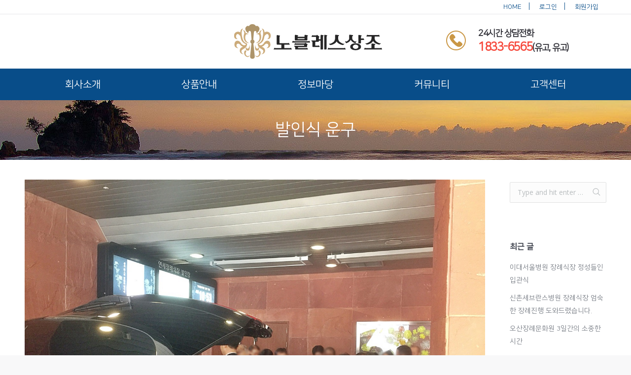

--- FILE ---
content_type: text/html; charset=UTF-8
request_url: https://n-sangjo.co.kr/%EB%B0%9C%EC%9D%B8%EC%8B%9D-%EC%9A%B4%EA%B5%AC/
body_size: 18386
content:
<!DOCTYPE html>
<!--[if lt IE 10 ]>
<html lang="ko-KR"
	prefix="og: http://ogp.me/ns#"  class="old-ie no-js">
<![endif]-->
<!--[if !(IE 6) | !(IE 7) | !(IE 8)  ]><!-->
<html lang="ko-KR"
	prefix="og: http://ogp.me/ns#"  class="no-js">
<!--<![endif]-->
<head>
	<meta charset="UTF-8" />
		<meta name="viewport" content="width=device-width, initial-scale=1, maximum-scale=1, user-scalable=0">
		<link rel="profile" href="https://gmpg.org/xfn/11" />
	<link rel="pingback" href="https://n-sangjo.co.kr/xmlrpc.php" />
	<title>발인식 운구 | 노블레스상조</title>
<!-- Mangboard SEO Start -->
<link rel="canonical" href="https://n-sangjo.co.kr/%EB%B0%9C%EC%9D%B8%EC%8B%9D-%EC%9A%B4%EA%B5%AC/" />
<meta property="og:locale" content="ko_KR" />
<meta property="og:type" content="article" />
<meta property="og:url" content="https://n-sangjo.co.kr/%EB%B0%9C%EC%9D%B8%EC%8B%9D-%EC%9A%B4%EA%B5%AC/" />
<meta property="og:site_name" content="노블레스상조" />
<meta property="og:title" content="발인식 운구" />
<meta property="title" content="발인식 운구" />
<meta name="twitter:title" content="발인식 운구" />
<meta name="author" content="노블레스상조" />
<meta name="article:published_time" content="2018-01-26T09:51:59+09:00" />
<meta name="article:modified_time" content="2018-01-26T09:52:14+09:00" />
<meta name="og:updated_time" content="2018-01-26T09:52:14+09:00" />
<meta property="og:image" content="https://n-sangjo.co.kr/wp-content/uploads/2018/01/KakaoTalk_20180111_110930838-1024x768.jpg" />
<meta property="twitter:image" content="https://n-sangjo.co.kr/wp-content/uploads/2018/01/KakaoTalk_20180111_110930838-1024x768.jpg" />
<meta property="og:description" content="발인을 위해 고인을 차량으로 운구하는 모습입니다. 관을 감싸고 있는 관보는 종교에따라, 고급 관보를 제공해드리고 있습니다. 운구인력이 필요하신 분은 미리 말씀주시면 노블레스상조 직" />
<meta property="description" content="발인을 위해 고인을 차량으로 운구하는 모습입니다. 관을 감싸고 있는 관보는 종교에따라, 고급 관보를 제공해드리고 있습니다. 운구인력이 필요하신 분은 미리 말씀주시면 노블레스상조 직" />
<meta name="description" content="발인을 위해 고인을 차량으로 운구하는 모습입니다. 관을 감싸고 있는 관보는 종교에따라, 고급 관보를 제공해드리고 있습니다. 운구인력이 필요하신 분은 미리 말씀주시면 노블레스상조 직" />
<meta name="twitter:card" content="summary" />
<meta name="twitter:description" content="발인을 위해 고인을 차량으로 운구하는 모습입니다. 관을 감싸고 있는 관보는 종교에따라, 고급 관보를 제공해드리고 있습니다. 운구인력이 필요하신 분은 미리 말씀주시면 노블레스상조 직" />
<!-- Mangboard SEO End -->
<script type="text/javascript">
function createCookie(a,d,b){if(b){var c=new Date;c.setTime(c.getTime()+864E5*b);b="; expires="+c.toGMTString()}else b="";document.cookie=a+"="+d+b+"; path=/"}function readCookie(a){a+="=";for(var d=document.cookie.split(";"),b=0;b<d.length;b++){for(var c=d[b];" "==c.charAt(0);)c=c.substring(1,c.length);if(0==c.indexOf(a))return c.substring(a.length,c.length)}return null}function eraseCookie(a){createCookie(a,"",-1)}
function areCookiesEnabled(){var a=!1;createCookie("testing","Hello",1);null!=readCookie("testing")&&(a=!0,eraseCookie("testing"));return a}(function(a){var d=readCookie("devicePixelRatio"),b=void 0===a.devicePixelRatio?1:a.devicePixelRatio;areCookiesEnabled()&&null==d&&(createCookie("devicePixelRatio",b,7),1!=b&&a.location.reload(!0))})(window);
</script>
<!-- All in One SEO Pack 2.12.1 by Michael Torbert of Semper Fi Web Design[512,540] -->
<link rel="canonical" href="https://n-sangjo.co.kr/발인식-운구/" />
<meta property="og:title" content="발인식 운구 | 노블레스상조" />
<meta property="og:type" content="article" />
<meta property="og:url" content="https://n-sangjo.co.kr/발인식-운구/" />
<meta property="og:image" content="https://n-sangjo.co.kr/wp-content/plugins/all-in-one-seo-pack/images/default-user-image.png" />
<meta property="og:site_name" content="후불제상조 노블레스상조" />
<meta property="og:description" content="발인을 위해 고인을 차량으로 운구하는 모습입니다. 관을 감싸고 있는 관보는 종교에따라, 고급 관보를 제공해드리고 있습니다. 운구인력이 필요하신 분은 미리 말씀주시면 노블레스상조 직원을 배치하여 도와드리고 있습니다. :)" />
<meta property="article:published_time" content="2018-01-26T00:51:59Z" />
<meta property="article:modified_time" content="2018-01-26T00:52:14Z" />
<meta name="twitter:card" content="summary" />
<meta name="twitter:title" content="발인식 운구 | 노블레스상조" />
<meta name="twitter:description" content="발인을 위해 고인을 차량으로 운구하는 모습입니다. 관을 감싸고 있는 관보는 종교에따라, 고급 관보를 제공해드리고 있습니다. 운구인력이 필요하신 분은 미리 말씀주시면 노블레스상조 직원을 배치하여 도와드리고 있습니다. :)" />
<meta name="twitter:image" content="https://n-sangjo.co.kr/wp-content/plugins/all-in-one-seo-pack/images/default-user-image.png" />
<meta itemprop="image" content="https://n-sangjo.co.kr/wp-content/plugins/all-in-one-seo-pack/images/default-user-image.png" />
<!-- /all in one seo pack -->
<link rel='dns-prefetch' href='//fonts.googleapis.com' />
<link rel='dns-prefetch' href='//s.w.org' />
<link rel="alternate" type="application/rss+xml" title="노블레스상조 &raquo; 피드" href="https://n-sangjo.co.kr/feed/" />
<link rel="alternate" type="application/rss+xml" title="노블레스상조 &raquo; 댓글 피드" href="https://n-sangjo.co.kr/comments/feed/" />
		<script type="text/javascript">
			window._wpemojiSettings = {"baseUrl":"https:\/\/s.w.org\/images\/core\/emoji\/2.2.1\/72x72\/","ext":".png","svgUrl":"https:\/\/s.w.org\/images\/core\/emoji\/2.2.1\/svg\/","svgExt":".svg","source":{"concatemoji":"https:\/\/n-sangjo.co.kr\/wp-includes\/js\/wp-emoji-release.min.js?ver=4.7.5"}};
			!function(a,b,c){function d(a){var b,c,d,e,f=String.fromCharCode;if(!k||!k.fillText)return!1;switch(k.clearRect(0,0,j.width,j.height),k.textBaseline="top",k.font="600 32px Arial",a){case"flag":return k.fillText(f(55356,56826,55356,56819),0,0),!(j.toDataURL().length<3e3)&&(k.clearRect(0,0,j.width,j.height),k.fillText(f(55356,57331,65039,8205,55356,57096),0,0),b=j.toDataURL(),k.clearRect(0,0,j.width,j.height),k.fillText(f(55356,57331,55356,57096),0,0),c=j.toDataURL(),b!==c);case"emoji4":return k.fillText(f(55357,56425,55356,57341,8205,55357,56507),0,0),d=j.toDataURL(),k.clearRect(0,0,j.width,j.height),k.fillText(f(55357,56425,55356,57341,55357,56507),0,0),e=j.toDataURL(),d!==e}return!1}function e(a){var c=b.createElement("script");c.src=a,c.defer=c.type="text/javascript",b.getElementsByTagName("head")[0].appendChild(c)}var f,g,h,i,j=b.createElement("canvas"),k=j.getContext&&j.getContext("2d");for(i=Array("flag","emoji4"),c.supports={everything:!0,everythingExceptFlag:!0},h=0;h<i.length;h++)c.supports[i[h]]=d(i[h]),c.supports.everything=c.supports.everything&&c.supports[i[h]],"flag"!==i[h]&&(c.supports.everythingExceptFlag=c.supports.everythingExceptFlag&&c.supports[i[h]]);c.supports.everythingExceptFlag=c.supports.everythingExceptFlag&&!c.supports.flag,c.DOMReady=!1,c.readyCallback=function(){c.DOMReady=!0},c.supports.everything||(g=function(){c.readyCallback()},b.addEventListener?(b.addEventListener("DOMContentLoaded",g,!1),a.addEventListener("load",g,!1)):(a.attachEvent("onload",g),b.attachEvent("onreadystatechange",function(){"complete"===b.readyState&&c.readyCallback()})),f=c.source||{},f.concatemoji?e(f.concatemoji):f.wpemoji&&f.twemoji&&(e(f.twemoji),e(f.wpemoji)))}(window,document,window._wpemojiSettings);
		</script>
		<style type="text/css">
img.wp-smiley,
img.emoji {
	display: inline !important;
	border: none !important;
	box-shadow: none !important;
	height: 1em !important;
	width: 1em !important;
	margin: 0 .07em !important;
	vertical-align: -0.1em !important;
	background: none !important;
	padding: 0 !important;
}
</style>
<link rel='stylesheet' id='plugins-widgets-latest-mb-basic-css-style-css-css'  href='https://n-sangjo.co.kr/wp-content/plugins/mangboard/plugins/widgets/latest_mb_basic/css/style.css?ver=4.7.5' type='text/css' media='all' />
<link rel='stylesheet' id='assets-css-bootstrap3-grid-css-css'  href='https://n-sangjo.co.kr/wp-content/plugins/mangboard/assets/css/bootstrap3-grid.css?ver=4.7.5' type='text/css' media='all' />
<link rel='stylesheet' id='assets-css-style-css-css'  href='https://n-sangjo.co.kr/wp-content/plugins/mangboard/assets/css/style.css?ver=4.7.5' type='text/css' media='all' />
<link rel='stylesheet' id='assets-css-jcarousel-swipe-css-css'  href='https://n-sangjo.co.kr/wp-content/plugins/mangboard/assets/css/jcarousel.swipe.css?ver=4.7.5' type='text/css' media='all' />
<link rel='stylesheet' id='bbse-popup-view-css'  href='https://n-sangjo.co.kr/wp-content/plugins/bbs-e-popup/css/bbse-popup-style.css?ver=4.7.5' type='text/css' media='all' />
<link rel='stylesheet' id='plugins-popup-css-style-css-css'  href='https://n-sangjo.co.kr/wp-content/plugins/mangboard/plugins/popup/css/style.css?ver=4.7.5' type='text/css' media='all' />
<link rel='stylesheet' id='rs-plugin-settings-css'  href='https://n-sangjo.co.kr/wp-content/plugins/revslider/public/assets/css/settings.css?ver=5.3.1.5' type='text/css' media='all' />
<style id='rs-plugin-settings-inline-css' type='text/css'>
#rs-demo-id {}
</style>
<link rel='stylesheet' id='uaf_client_css-css'  href='https://n-sangjo.co.kr/wp-content/uploads/useanyfont/uaf.css?ver=1504854769' type='text/css' media='all' />
<link rel='stylesheet' id='tablepress-default-css'  href='https://n-sangjo.co.kr/wp-content/plugins/tablepress/css/default.min.css?ver=1.8' type='text/css' media='all' />
<link rel='stylesheet' id='dt-web-fonts-css'  href='//fonts.googleapis.com/css?family=Roboto%3A400%2C500%2C700%7COpen+Sans%3A400%2C600&#038;ver=4.7.5' type='text/css' media='all' />
<link rel='stylesheet' id='dt-main-css'  href='https://n-sangjo.co.kr/wp-content/themes/dt-the7/css/main.min.css?ver=1.0.0' type='text/css' media='all' />
<!--[if lt IE 10]>
<link rel='stylesheet' id='dt-old-ie-css'  href='https://n-sangjo.co.kr/wp-content/themes/dt-the7/css/old-ie.css?ver=1.0.0' type='text/css' media='all' />
<![endif]-->
<link rel='stylesheet' id='dt-awsome-fonts-css'  href='https://n-sangjo.co.kr/wp-content/themes/dt-the7/fonts/FontAwesome/css/font-awesome.min.css?ver=1.0.0' type='text/css' media='all' />
<link rel='stylesheet' id='dt-fontello-css'  href='https://n-sangjo.co.kr/wp-content/themes/dt-the7/fonts/fontello/css/fontello.min.css?ver=1.0.0' type='text/css' media='all' />
<link rel='stylesheet' id='dt-arrow-icons-css'  href='https://n-sangjo.co.kr/wp-content/themes/dt-the7/fonts/icomoon-arrows-the7/style.css?ver=1.0.0' type='text/css' media='all' />
<link rel='stylesheet' id='the7pt-static-css'  href='https://n-sangjo.co.kr/wp-content/themes/dt-the7/css/post-type.css?ver=1.0.0' type='text/css' media='all' />
<!--[if lt IE 10]>
<link rel='stylesheet' id='dt-custom-old-ie.less-css'  href='https://n-sangjo.co.kr/wp-content/uploads/wp-less/dt-the7/css/custom-old-ie-2506ec5918.css?ver=1.0.0' type='text/css' media='all' />
<![endif]-->
<link rel='stylesheet' id='dt-custom.less-css'  href='https://n-sangjo.co.kr/wp-content/uploads/wp-less/dt-the7/css/custom-fcc272af81.css?ver=1.0.0' type='text/css' media='all' />
<link rel='stylesheet' id='dt-media.less-css'  href='https://n-sangjo.co.kr/wp-content/uploads/wp-less/dt-the7/css/media-2506ec5918.css?ver=1.0.0' type='text/css' media='all' />
<link rel='stylesheet' id='the7pt.less-css'  href='https://n-sangjo.co.kr/wp-content/uploads/wp-less/dt-the7/css/post-type-dynamic-cafd595ca3.css?ver=1.0.0' type='text/css' media='all' />
<link rel='stylesheet' id='style-css'  href='https://n-sangjo.co.kr/wp-content/themes/dt-the7-child/style.css?ver=1.0.0' type='text/css' media='all' />
<style id='style-inline-css' type='text/css'>
.wf-container-footer #text-2 { width : 30%;}
@media screen and (max-width: 768px) {
.wf-container-footer #text-2 { width : 100%;}
}

.home_upper_01 {
margin-top : -140px;
margin-left : 100px;
z-index : 200;
}
@media screen and (max-width : 768px) {
.home_upper_01 { margin-top : -40px; margin-left : -15px; }
.home_upper_03 { width:100%;}
.wf-container-footer .textwidget p,.wf-container-footer .textwidget a {font-size:13px;}
.wf-container-footer #text-5 .textwidget { padding-top:0px;}
.wf-container-footer #text-3 p {line-height:1em;}
}

.home_upper_03 {
width:31%;
}

.vc_custom_1486810889679 {margin-bottom: 15px;}

.home_button_01 button {
        padding: 10px 25px !important;
}

.sticky-logo { padding-right:5px !important;}

.product_list a { 
text-decoration:none;
font-size:17px;
line-height:36px;
font-weight:bold;
}
.product_list a:hover { color:#791e2d !important;}

#text-5 a { text-decoration:none; color:white;}
#text-5 .textwidget { padding-top:40px;}

.fancy-title span { text-shadow:1px 1px black;}

.footer .widget-title {font-size:14px; margin-bottom:5px;}
.footer .widget {line-height:1.4em !important; margin-bottom:5px;}

.home_gallery_text1, .home_gallery_text2{ font-weight:bold; background-color:rgba(0,0,0,0.5);}
.home_gallery_text2 {margin-top:-10px !important;}
</style>
<link rel='stylesheet' id='bsf-Defaults-css'  href='https://n-sangjo.co.kr/wp-content/uploads/smile_fonts/Defaults/Defaults.css?ver=4.7.5' type='text/css' media='all' />
<link rel='stylesheet' id='cp-perfect-scroll-style-css'  href='https://n-sangjo.co.kr/wp-content/plugins/convertplug/modules/slide_in/../../admin/assets/css/perfect-scrollbar.min.css?ver=4.7.5' type='text/css' media='all' />
<script type="text/javascript">var mb_options = []; var mb_languages = []; var mb_categorys = ["","",""]; var mb_is_login = false; var mb_hybrid_app = ""; if(typeof(mb_urls)==="undefined"){var mb_urls = [];}; mb_options["device_type"]	= "desktop";mb_options["nonce"]			="mb_nonce_value=f027203f4a46e223552716645fc5e936&mb_nonce_time=1768804656";mb_options["page"]				="";mb_languages["btn_ok"]		= "확인";mb_languages["btn_cancel"]	= "취소";mb_urls["ajax_url"]				= "https://n-sangjo.co.kr/wp-admin/admin-ajax.php";mb_urls["home"]					= "https://n-sangjo.co.kr";mb_urls["slug"]					= "%eb%b0%9c%ec%9d%b8%ec%8b%9d-%ec%9a%b4%ea%b5%ac";mb_urls["login"]					= "https://n-sangjo.co.kr/wp-login.php?redirect_to=https%253A%252F%252Fn-sangjo.co.kr%252F%2525EB%2525B0%25259C%2525EC%25259D%2525B8%2525EC%25258B%25259D-%2525EC%25259A%2525B4%2525EA%2525B5%2525AC%252F";mb_urls["plugin"]				= "https://n-sangjo.co.kr/wp-content/plugins/mangboard/";mb_urls["board_api"]			= "mb_board";mb_urls["comment_api"]			= "mb_comment";mb_urls["user_api"]			= "mb_user";mb_urls["heditor_api"]			= "mb_heditor";mb_urls["template_api"]			= "mb_template";mb_urls["custom_api"]			= "mb_custom";mb_urls["commerce_api"]			= "mb_commerce";</script><script type="text/javascript">var shareData				= {"url":"","title":"","image":"","content":""};shareData["url"]			= "https://n-sangjo.co.kr/%EB%B0%9C%EC%9D%B8%EC%8B%9D-%EC%9A%B4%EA%B5%AC/";shareData["title"]			= "발인식 운구";shareData["image"]		= "https://n-sangjo.co.kr/wp-content/uploads/2018/01/KakaoTalk_20180111_110930838-1024x768.jpg";shareData["content"]	= "발인을 위해 고인을 차량으로 운구하는 모습입니다. 관을 감싸고 있는 관보는 종교에따라, 고급 관보를 제공해드리고 있습니다. 운구인력이 필요하신 분은 미리 말씀주시면 노블레스상조 직";</script><style type="text/css">.mb-hide-logout{display:none !important;}</style>      <script>
      if (document.location.protocol != "https:") {
          document.location = document.URL.replace(/^http:/i, "https:");
      }
      </script>
      <script type='text/javascript'>
/* <![CDATA[ */
var slide_in = {"demo_dir":"https:\/\/n-sangjo.co.kr\/wp-content\/plugins\/convertplug\/modules\/slide_in\/assets\/demos"};
/* ]]> */
</script>
<script type='text/javascript' src='https://n-sangjo.co.kr/wp-includes/js/jquery/jquery.js?ver=1.12.4'></script>
<script type='text/javascript' src='https://n-sangjo.co.kr/wp-includes/js/jquery/jquery-migrate.min.js?ver=1.4.1'></script>
<script type='text/javascript' src='https://n-sangjo.co.kr/wp-content/plugins/mangboard/assets/js/jquery.touchSwipe.min.js?ver=4.7.5'></script>
<script type='text/javascript' src='https://n-sangjo.co.kr/wp-content/plugins/mangboard/assets/js/jquery.tipTip.min.js?ver=4.7.5'></script>
<script type='text/javascript' src='https://n-sangjo.co.kr/wp-content/plugins/mangboard/assets/js/jcarousel.swipe.js?ver=4.7.5'></script>
<script type='text/javascript' src='https://n-sangjo.co.kr/wp-content/plugins/mangboard/assets/js/jquery.jcarousel.min.js?ver=4.7.5'></script>
<script type='text/javascript'>
/* <![CDATA[ */
var ajax_object = {"ajax_url":"https:\/\/n-sangjo.co.kr\/wp-admin\/admin-ajax.php","admin_page":"false"};
/* ]]> */
</script>
<script type='text/javascript' src='https://n-sangjo.co.kr/wp-content/plugins/mangboard/assets/js/common.js?ver=4.7.5'></script>
<script type='text/javascript' src='https://n-sangjo.co.kr/wp-content/plugins/mangboard/assets/js/json2.js?ver=4.7.5'></script>
<script type='text/javascript' src='https://n-sangjo.co.kr/wp-content/plugins/mangboard/assets/js/jquery.number.min.js?ver=4.7.5'></script>
<script type='text/javascript' src='https://n-sangjo.co.kr/wp-content/plugins/BBSe_Membership/js/common.js?ver=4.7.5'></script>
<script type='text/javascript' src='https://n-sangjo.co.kr/wp-content/plugins/bbs-e-popup/js/bbse-popup-common.js?ver=4.7.5'></script>
<script type='text/javascript' src='https://n-sangjo.co.kr/wp-content/plugins/mangboard/plugins/popup/js/main.js?ver=4.7.5'></script>
<script type='text/javascript' src='https://n-sangjo.co.kr/wp-content/plugins/mangboard/plugins/datepicker/js/datepicker.js?ver=4.7.5'></script>
<script type='text/javascript' src='https://n-sangjo.co.kr/wp-content/plugins/revslider/public/assets/js/jquery.themepunch.tools.min.js?ver=5.3.1.5'></script>
<script type='text/javascript' src='https://n-sangjo.co.kr/wp-content/plugins/revslider/public/assets/js/jquery.themepunch.revolution.min.js?ver=5.3.1.5'></script>
<script type='text/javascript'>
/* <![CDATA[ */
var dtLocal = {"themeUrl":"https:\/\/n-sangjo.co.kr\/wp-content\/themes\/dt-the7","passText":"To view this protected post, enter the password below:","moreButtonText":{"loading":"Loading..."},"postID":"1276","ajaxurl":"https:\/\/n-sangjo.co.kr\/wp-admin\/admin-ajax.php","contactNonce":"1c45ca15b1","ajaxNonce":"6fb0e6eda7","pageData":"","themeSettings":{"smoothScroll":"off","lazyLoading":false,"accentColor":{"mode":"solid","color":"#5891e8"},"floatingHeader":{"showAfter":3000,"showMenu":true,"height":130,"logo":{"showLogo":true,"html":"<img class=\" preload-me\" src=\"https:\/\/n-sangjo.co.kr\/wp-content\/uploads\/2017\/03\/logo_final.png\" srcset=\"https:\/\/n-sangjo.co.kr\/wp-content\/uploads\/2017\/03\/logo_final.png 300w\" width=\"300\" height=\"70\"   sizes=\"300px\" alt=\"\ub178\ube14\ub808\uc2a4\uc0c1\uc870\" \/>"}},"mobileHeader":{"firstSwitchPoint":990,"secondSwitchPoint":500},"content":{"responsivenessTreshold":970,"textColor":"#474747","headerColor":"#3b3f4a"},"stripes":{"stripe1":{"textColor":"#787d85","headerColor":"#3b3f4a"},"stripe2":{"textColor":"#8b9199","headerColor":"#ffffff"},"stripe3":{"textColor":"#ffffff","headerColor":"#ffffff"}}},"VCMobileScreenWidth":"768"};
/* ]]> */
</script>
<script type='text/javascript' src='https://n-sangjo.co.kr/wp-content/themes/dt-the7/js/above-the-fold.min.js?ver=1.0.0'></script>
<link rel='https://api.w.org/' href='https://n-sangjo.co.kr/wp-json/' />
<link rel="EditURI" type="application/rsd+xml" title="RSD" href="https://n-sangjo.co.kr/xmlrpc.php?rsd" />
<link rel="wlwmanifest" type="application/wlwmanifest+xml" href="https://n-sangjo.co.kr/wp-includes/wlwmanifest.xml" /> 
<link rel='prev' title='입관용품' href='https://n-sangjo.co.kr/%ec%9e%85%ea%b4%80%ec%9a%a9%ed%92%88/' />
<link rel='next' title='입관준비' href='https://n-sangjo.co.kr/%ec%9e%85%ea%b4%80%ec%a4%80%eb%b9%84/' />
<meta name="generator" content="WordPress 4.7.5" />
<link rel='shortlink' href='https://n-sangjo.co.kr/?p=1276' />
<link rel="alternate" type="application/json+oembed" href="https://n-sangjo.co.kr/wp-json/oembed/1.0/embed?url=https%3A%2F%2Fn-sangjo.co.kr%2F%25eb%25b0%259c%25ec%259d%25b8%25ec%258b%259d-%25ec%259a%25b4%25ea%25b5%25ac%2F" />
<link rel="alternate" type="text/xml+oembed" href="https://n-sangjo.co.kr/wp-json/oembed/1.0/embed?url=https%3A%2F%2Fn-sangjo.co.kr%2F%25eb%25b0%259c%25ec%259d%25b8%25ec%258b%259d-%25ec%259a%25b4%25ea%25b5%25ac%2F&#038;format=xml" />
<meta name='viewport' content='width=device-width' />
<!-- start Simple Custom CSS and JS -->
<script type="text/javascript">
jQuery(document).ready(function($){
  
});

</script>
<!-- end Simple Custom CSS and JS -->
<!-- start Simple Custom CSS and JS -->
<style type="text/css">
@font-face {
    font-family: 'NotoSerifKR';
    src: url('https://fastly.jsdelivr.net/gh/projectnoonnu/noonfonts_two@1.0/NotoSerifKR.woff') format('woff');
    font-weight: normal;
    font-style: normal;
}

/*header custom*/
.classic-header.logo-center .branding{padding:20px 0; letter-spacing:-1.3px;}
.classic-header.bg-behind-menu .navigation:before{background:#084d89 ! important;}
.main-nav > li:not(.wpml-ls-item) > a .menu-text{font-weight:400 ! important; font-size:20px ! important;}
.main-nav > li > a{margin:0 ! important; padding:20px 0 ! important;}

.dt-phone-header{width:300px;}
.dt-phone-header:after{content:""; display:block; clear:both;}
.dt-phone-header .dt-phone-img{width:16.67%; float:left;}
.dt-phone-header .dt-phone-content{width:calc(83.33% - 15px); padding-left:15px; float:left;}
.dt-phone-header .dt-phone-content p{margin-bottom:0; font-size:18px; line-height:1.3;}
.dt-phone-header .dt-phone-content p span{font-size:24px; color:#f6483b;}

#top-menu li{position:relative; margin:0; padding:0 16px;}
#top-menu li:after{content:""; width:1px; height:15px; background:#084d89; position:absolute; top:0; right:0;}
#top-menu li:last-child:after{display:none;}
#top-menu li a{color:#084d89;}

.page-id-1773{letter-spacing:-1.3px;}
.page-id-1773 #main{padding:0 ! important;}
.page-id-1773 #main > .wf-wrap{padding:0; width:100%;}
.page-id-1773 .wpb_wrapper{max-width:1200px; margin:0 auto;}
.page-id-1773 .wpb_raw_html{margin-bottom:0;}

.page-id-1773 #main-slideshow{margin-top:-10px;}

.page-id-1773 .wpb_content_element{margin-bottom:0;}

.page-id-1773 .rev_slider .tp-mask-wrap .tp-caption a{display:block; padding:15px 70px; border:1px solid #fff; text-decoration:none; background:#fff; color:#64503e; letter-spacing:0px ! important;}
.page-id-1773 .rev_slider .tp-mask-wrap .tp-caption a:hover{background:none; color:#fff;}
.hephaistos .tp-bullet:hover, .hephaistos .tp-bullet.selected{width:50px ! important; height:3px ! important; background:#fff ! important; opacity:1; border:none ! important;}
.hephaistos .tp-bullet{width:50px ! important; height:3px ! important; background:#fff ! important; opacity:0.5; border-radius:0 ! important; border:none ! important;}

.page-id-1773 .hesperiden.tparrows{visibility:inherit ! important; opacity:1 ! important; background:none; width:32px; height:62px;}
.page-id-1773 .hesperiden.tparrows:hover{background:none;}
.page-id-1773 .hesperiden.tparrows:before{font-size:0;}

.page-id-1773 .hesperiden.tparrows.tp-leftarrow{background:url("/wp-content/uploads/2020/12/slider-left.png") no-repeat center; background-size:cover;}
.page-id-1773 .hesperiden.tparrows.tp-rightarrow{background:url("/wp-content/uploads/2020/12/slider-right.png") no-repeat center; background-size:cover;}

.page-id-1773 .tp-bullets{visibility:inherit ! important; opacity:1 ! important;}

.first_section h1{font-size:48px; color:#084d89; font-weight:800; text-align:center; margin-bottom:30px;}
.first_section p{font-size:22px; color:#222222; text-align:center;}
.first_section .hover_list ul{list-style:none;}
.first_section .hover_list ul:after{content:""; display:block; clear:both;}
.first_section .hover_list ul li{width:33.33%; float:left;}
.first_section .hover_list ul li img{transition: all 1s ease-in-out;}

.first_section .hover_list ul li:hover .img_circle img{transform:scale(1.05, 1.05);}

.first_section .hover_list a{text-decoration:none;}

.img_circle{width:294px; height:294px; border-radius:50%; background:#fafafa; margin:0 auto; overflow:hidden;}
.text{color:#222222; font-size:24px; font-weight:400; margin-bottom:0 ! important; margin-top:30px;}
.text .brown_large{font-size:30px; color:#ca9745; font-weight:600;}

.first_section p{margin-bottom:80px;}

.section_2{background:#f4f0eb;}
.section_2 .vc_col-sm-6:nth-child(1){margin-right:60px;}
.section_2 .vc_col-sm-6{width:calc(50% - 30px);}
.section_2 .vc_col-sm-6 .vc_column-inner{padding:0;}


.section_3{background:url("/wp-content/uploads/2020/12/section_3_background.png") no-repeat center; background-size:cover;}
.product_cont_frame{margin-bottom:0;}
.product_cont_frame h1{font-size:48px; text-align:center; font-weight:800; color:#fff; margin-bottom:30px;}
.product_cont_frame>p{margin-bottom:0; color:#fff; text-align:center; font-size:22px; line-height:1.5;}

.product_list{margin-top:80px;}
.product_list ul{list-style:none; margin:0; padding:0;}
.product_list ul:after{content:""; display:block; clear:both;}

.product_list ul li{width:calc(50% - 40px); float:left; margin-right:60px; background:#fff; padding:5px; box-sizing:border-box; transition:all 0.5s ease-in-out;}
.product_list img{width:100%}
.product_list ul li:hover{box-shadow:5px 10px 15px rgba(0,0,0,0.3);}
.product_list ul li:last-child{margin-right:0;}

.product_name{font-size:20px; color:#fff; padding:15px 10px; background:#ca9745; width:160px; margin-top:-41px; margin-left:20px; margin-bottom:0; position:relative; z-index:1; text-align:center;}
.product_text{font-size:18px; color:#666666; line-height:1.5; padding:20px; font-weight:400; margin-bottom:0;}
.product_text .more{color:#084d89; float:right; margin-right:20px; transition:all 0.5s ease-in-out;}
.product_cont_frame>p:last-child{text-align:left; margin-top:30px;}

.product_list ul li:hover .product_text .more{margin-right:0;}

.section_2.x2{background:#f8f8f8;}

.last_section h1{font-size:48px; color:#084d89; font-weight:800; text-align:center; margin-bottom:80px;}
.company_list_frame ul{margin:0; padding:0; list-style:none;}
.company_list_frame ul:after{content:""; display:block; clear:both;}
.company_list_frame ul li{width:calc(25% - 40px); float:left; margin-right:50px;}
.company_list_frame ul li a{text-decoration:none;}
.company_list_frame ul li:last-child{margin-right:0;}
.text_cont{font-size:18px; color:#666666; text-align:center;}

.mobile_phone_button{display:none;}

/*게시판 최신글 보기 커스텀*/
.page-id-1773 .mb-latest-title{display:none;}
.page-id-1773 .mb-latest-box table tbody tr:nth-child(5),.mb-latest-box table tbody tr:nth-child(6), .mb-latest-box table tbody tr:last-child{display:none;}

.page-id-1773 .mb-latest-box table tbody{border-top:2px solid #084d89;}
.page-id-1773 .mb-latest-box table tbody tr .mb-latest-item-title{margin:0 ! important; padding:25px 35px ! important; border:1px solid #dddddd ! important; background:#fff ! important; font-size:18px;}
.page-id-1773 .mb-latest-box table tbody tr .mb-latest-item-title a{font-size:18px; color:#222;}

.page-id-1773 .board_main_heading{text-align:left ! important; margin-bottom:30px;}
.page-id-1773 .board_main_heading:after{content:""; display:block; clear:both;}
.page-id-1773 .board_main_heading .board_heading_title{font-size:30px; font-weight:800; color:#084d89;}
.page-id-1773 .board_main_heading .notice_plus{float:right; padding-top:10px;}
.page-id-1773 .board_main_heading .notice_plus a{text-decoration:none; color:#222222; font-size:16px; font-weight:500;}

.page-id-1773 .vc_grid-gutter-25px{margin:0; padding-top:28px; padding-bottom:0; background:#fff; box-sizing:border-box; width:100% ! important; border:1px solid #ddd; border-top:2px solid #084d89; padding-left:25px;}
.page-id-1773 .vc_grid-gutter-25px .vc_grid-item{width:calc(50% - 50px); padding-right:0 ! important;}

.page-id-1773 .vc_grid-gutter-25px .vc_grid-item:nth-child(1){margin-right:25px ! important;}
.page-id-1773 .vc_grid-gutter-25px .vc_grid-item:nth-child(2){margin-left:25px ! important;}

.page-id-1773 .vc_grid-gutter-25px .vc_grid-item .vc_custom_1419240516480{background:none ! important;}
.page-id-1773 .vc_grid-gutter-25px .vc_grid-item .vc_custom_1419240516480 .vc_custom_heading p:nth-child(2){display:none;}
.page-id-1773 .vc_grid-gutter-25px .vc_grid-item .vc_custom_1419240516480 .vc_btn3-container.vc_btn3-left {display:none;}
.page-id-1773 .vc_grid-gutter-25px .vc_grid-item .vc_custom_1419240516480 .vc_custom_heading h4{text-overflow:ellipsis ! important; white-space:nowrap ! important; overflow:hidden ! important; color:#666; font-weight:300; font-size:20px;}
.page-id-1773 .vc_grid-gutter-25px .vc_grid-item .vc_gitem-animated-block{max-height:200px; overflow:hidden;}

/*Gallery Dots*/
.vc_grid.vc_grid-owl-theme .vc_grid-owl-dots.vc_grid-radio_dots.vc_grid-owl-dots-color-grey .vc_grid-owl-dot.active span, 
.vc_grid.vc_grid-owl-theme .vc_grid-owl-dots.vc_grid-radio_dots.vc_grid-owl-dots-color-grey .vc_grid-owl-dot:hover span, 
.vc_grid.vc_grid-owl-theme .vc_grid-owl-dots.vc_grid-square_dots.vc_grid-owl-dots-color-grey .vc_grid-owl-dot.active span, 
.vc_grid.vc_grid-owl-theme .vc_grid-owl-dots.vc_grid-square_dots.vc_grid-owl-dots-color-grey .vc_grid-owl-dot:hover span{background-color:#aaa ! important; border-color:#aaa ! important;}

.vc_grid.vc_grid-owl-theme .vc_grid-owl-dots.vc_grid-radio_dots.vc_grid-owl-dots-color-grey .vc_grid-owl-dot span, .vc_grid.vc_grid-owl-theme .vc_grid-owl-dots.vc_grid-square_dots.vc_grid-owl-dots-color-grey .vc_grid-owl-dot span{border-color:#aaa ! important;}


/*무료상담 버튼*/
#text-7{position:fixed; bottom:60px; right:10px; width:60px; height:60px; z-index:100000; display:none; padding:0;}

/*테이블 조회수 안보이게 하기*/
.table-list thead tr th:last-child, .table-list tbody tr td:last-child{display:none;}
.table-list colgroup col:last-child{display:none;}



/* 회원가입 */

.certificate_btn {background: -webkit-gradient(linear, left top, left bottom, color-stop(0.05, #f0f0f0), color-stop(1, #e0e0e0));    font-size: 15px;     display: inline-block;    width: 180px;    text-align: center;    border: 1px solid #ddd;    margin-bottom: 20px !important;    padding: 5px 20px;    color: #222 !important;}
.certificate_btn:hover {background: -webkit-gradient(linear, left top, left bottom, color-stop(0.05, #e0e0e0), color-stop(1, #f0f0f0));}
#bbse_membership .form-element input {height: 30px;  padding: 5px;}
#bbse_membership .login_box .i_text {  padding: 5px;}





/*미디어쿼리*/
@media (max-width:1200px){
  .page-id-1773 .wpb_wrapper{width:100%; padding:0 20px; box-sizing:border-box;}
  .page-id-1773 .wpb_text_column>.wpb_wrapper{padding:0;}
  
  .section_2 .vc_col-sm-6{width:calc(50% - 20px);}
  .section_2 .vc_col-sm-6:nth-child(1){margin-right:40px;}
  
  .product_list ul li img{width:100%;}
  
  .text_cont{font-size:16px;}
}

@media (max-width:1050px){
  .first_section .hover_list ul{margin:0; padding:0;}
  .company_list_frame ul li{width:calc(50% - 25px); margin-bottom:20px;}
  .company_list_frame ul li:nth-child(2), .company_list_frame ul li:last-child{margin-right:0;}
  
  .company_list_frame ul li .img_cont{text-align:center;}
  
  .product_list ul li{width:50%; float:none; margin-right:0; margin:0 auto; margin-bottom:30px;}
  .product_list ul li:last-child{margin:0 auto;}
  
}

@media (max-width:980px){
  body.admin-bar.phantom-sticky:not(.floating-navigation-below-slider) .masthead:not(.side-header){top:0 ! important;}
  .page-id-1773 .rev_slider .tp-mask-wrap .tp-caption a{font-size:15px ! important;}
  
  .page-id-1773 .vc_empty_space{height:60px ! important;}
  .section_2 .vc_col-sm-6{width:100%; float:none; margin-bottom:30px;}
  
  .first_section h1{font-size:40px; margin-bottom:20px;}
  .first_section p{margin-bottom:40px;}
  .product_cont_frame h1{font-size:40px; margin-bottom:20px;}
  .product_list{margin-top:40px;}
  .last_section h1{font-size:40px; margin-bottom:40px;}
  
  .page-id-1773 .board_main_heading{margin-bottom:15px;}
  .page-id-1773 .board_main_heading .board_heading_title{font-size:22px;}
  
  .img_circle{width:200px; height:200px;}
  .first_section .hover_list ul li img{width:100%;}
  
  #text-7{display:block;}
  
}

@media (max-width:767px){
  .page-id-1773 .tp-parallax-wrap{left:53vw ! important; top:42vw ! important;}
  
  .first_section h1{font-size:30px; margin-bottom:10px;}
  .first_section p{font-size:18px; margin-bottom:20px;}
  .text .brown_large{font-size:22px;}
  
  .product_cont_frame h1{font-size:30px; margin-bottom:10px;}
  .product_cont_frame>p{font-size:18px;}
  
  .product_list ul li{width:100%;}
  
  .last_section h1{font-size:30px; margin-bottom:25px;}
  
  .img_circle{width:120px; height:120px;}
  
  .dt-phone-header{width:220px;}
  .dt-phone-header .dt-phone-content{padding-left:10px;}
  .dt-phone-header .dt-phone-content p{font-size:15px;}
  .dt-phone-header .dt-phone-content p span{font-size:20px;}
  
  .page-id-1773 .rev_slider .tp-mask-wrap .tp-caption a{font-size:15px ! important; padding:10px 15px ! important;}
  
  .page-id-1773 .vc_grid-gutter-25px .vc_grid-item{width:calc(100% - 50px);}
  .page-id-1773 .vc_grid-gutter-25px .vc_grid-item:nth-child(1){margin-right:0 ! important;}
  .page-id-1773 .vc_grid-gutter-25px .vc_grid-item:nth-child(2){margin-left:0 ! important;}
  
  .page-id-1773 .vc_grid-gutter-25px .vc_grid-item .vc_custom_1419240516480 .vc_custom_heading h4{font-size:17px;}
  
  .mb-board .board-list .table>tbody>tr>td {display:block}
  .mb-board .board-list .pull-left {display:none}
}


@media (max-width:619px){
  .page-id-1773 .rev_slider .tp-mask-wrap .tp-caption a {border-width:1px ! important; padding:13px ! important; font-size:13px ! important;}
  .company_list_frame ul li .img_cont img{width:100%;}
}

@media (max-width:479px){
  
  
  .page-id-1773 .tp-parallax-wrap{left:55vw ! important; top:40vw ! important;}
  
  .page-id-1773 .vc_empty_space{height:35px ! important;}
  
  .page-id-1773 .wpb_wrapper{padding:0 10px;}
  
  .first_section h1{font-size:25px; line-height:1;}
  .first_section p{font-size:13px;}
  
  .text{margin-top:10px;}
  .text .brown_large{font-size:19px;}
  
  .page-id-1773 .board_main_heading .board_heading_title{font-size:18px;}
  .page-id-1773 .board_main_heading .notice_plus{padding-top:0;}
  
  .product_cont_frame h1{font-size:25px;}
  .product_cont_frame>p{font-size:15px;}
  
  .product_name{font-size:17px; width:120px; padding:10px;}
  .product_text{font-size:15px;}
  
  .last_section h1{font-size:25px;}
  
  .page-id-1773 .mb-latest-box table tbody tr .mb-latest-item-title{padding:15px 20px ! important; font-size:15px;}
  .page-id-1773 .mb-latest-box table tbody tr .mb-latest-item-title span{font-size:15px;}
  
  .img_circle{width:100px; height:100px;}
  .page-id-1773 .dt-gallery-container .wf-cell{width:100% ! important; float:none ! important;}
  
  .content #jg-container-1 .wf-cell .rollover-project>a>img{width:100% ! important; height:auto ! important;}
  .board_box{padding:0 10px;}
  
  .mobile_phone_button{display:block; text-align:center; background:#f4f0eb; padding:15px;}
  .mobile_phone_button button{background:#6c410b; font-size:20px; color:#fff; border:none; padding:15px; width:80%; border-radius:30px; font-family:'nanum-square',sans-serif; font-weight:800;}
  
  .company_list_frame ul li{width:calc(50% - 15px); margin-right:30px;}
  .text_cont br{display:none;}
}



</style>
<!-- end Simple Custom CSS and JS -->
<meta property="og:site_name" content="노블레스상조" />
<meta property="og:title" content="발인식 운구" />
<meta property="og:image" content="https://n-sangjo.co.kr/wp-content/uploads/2018/01/KakaoTalk_20180111_110930838.jpg" />
<meta property="og:url" content="https://n-sangjo.co.kr/%eb%b0%9c%ec%9d%b8%ec%8b%9d-%ec%9a%b4%ea%b5%ac/" />
<meta property="og:type" content="article" />
		<style type="text/css">.recentcomments a{display:inline !important;padding:0 !important;margin:0 !important;}</style>
		<meta name="generator" content="Powered by Visual Composer - drag and drop page builder for WordPress."/>
<!--[if lte IE 9]><link rel="stylesheet" type="text/css" href="https://n-sangjo.co.kr/wp-content/plugins/js_composer/assets/css/vc_lte_ie9.min.css" media="screen"><![endif]--><meta name="generator" content="Powered by Slider Revolution 5.3.1.5 - responsive, Mobile-Friendly Slider Plugin for WordPress with comfortable drag and drop interface." />
<!-- icon -->
<link rel="icon" href="https://n-sangjo.co.kr/wp-content/uploads/2017/03/favicon.png" type="image/png" />
<link rel="shortcut icon" href="https://n-sangjo.co.kr/wp-content/uploads/2017/03/favicon.png" type="image/png" />
<noscript><style type="text/css"> .wpb_animate_when_almost_visible { opacity: 1; }</style></noscript></head>
<body data-rsssl=1 class="post-template-default single single-post postid-1276 single-format-standard no-comments disabled-hover-icons overlay-cursor-on srcset-enabled btn-material custom-btn-color custom-btn-hover-color contact-form-minimal accent-bullets light-icons phantom-sticky phantom-disable-decoration phantom-main-logo-on floating-mobile-menu-icon top-header first-switch-logo-left first-switch-menu-right second-switch-logo-left second-switch-menu-right right-mobile-menu layzr-loading-on wpb-js-composer js-comp-ver-5.0.1 vc_responsive outlined-portfolio-icons album-minuatures-style-2">

<div id="page">
	<a class="skip-link screen-reader-text" href="#content">Skip to content</a>

<div class="masthead classic-header justify bg-behind-menu logo-center widgets full-height shadow-decoration dt-parent-menu-clickable show-mobile-logo" role="banner">

			<div class="top-bar full-width-line">
						<div class="right-widgets mini-widgets"><div class="mini-nav show-on-desktop near-logo-first-switch in-menu-second-switch list-type-menu"><ul id="top-menu"><li class="menu-item menu-item-type-post_type menu-item-object-page menu-item-home menu-item-1862 first"><a href='https://n-sangjo.co.kr/' data-level='1'><span class="menu-item-text"><span class="menu-text">HOME</span></span></a></li> <li class="menu-item menu-item-type-custom menu-item-object-custom menu-item-13"><a href='/login' data-level='1'><span class="menu-item-text"><span class="menu-text">로그인</span></span></a></li> <li class="menu-item menu-item-type-custom menu-item-object-custom menu-item-14"><a href='/registerinfo/#register_input' data-level='1'><span class="menu-item-text"><span class="menu-text">회원가입</span></span></a></li> </ul><div class="menu-select"><span class="customSelect1"><span class="customSelectInner">top_menu_01</span></span></div></div></div>		</div>

	<header class="header-bar">

						<div class="branding">

					<a href="https://n-sangjo.co.kr/"><img class=" preload-me" src="https://n-sangjo.co.kr/wp-content/uploads/2017/03/logo_final.png" srcset="https://n-sangjo.co.kr/wp-content/uploads/2017/03/logo_final.png 300w" width="300" height="70"   sizes="300px" alt="노블레스상조" /><img class="mobile-logo preload-me" src="https://n-sangjo.co.kr/wp-content/uploads/2017/03/logo_final_mobile.png" srcset="https://n-sangjo.co.kr/wp-content/uploads/2017/03/logo_final_mobile.png 180w" width="180" height="42"   sizes="180px" alt="노블레스상조" /></a>
					<div id="site-title" class="assistive-text">노블레스상조</div>
					<div id="site-description" class="assistive-text"></div>

					<div class="mini-widgets"></div>
					<div class="mini-widgets"><div class="text-area show-on-desktop near-logo-first-switch hide-on-second-switch"><div class="dt-phone-header">
<div class="dt-phone-img">
		<img src="/wp-content/uploads/2020/12/dt-phone-image.png" alt>
	</div>
<div class="dt-phone-content">
<p>24시간 상담전화</p>
<p><span>1833-6565</span>(유고, 유고)</p>
</p></div>
</div>
</div></div>
				</div>
		<nav class="navigation">

			<ul id="primary-menu" class="main-nav underline-decoration from-centre-line outside-item-remove-margin" role="menu"><li class="menu-item menu-item-type-custom menu-item-object-custom menu-item-has-children menu-item-6 first has-children"><a href='/aboutus/' data-level='1'><span class="menu-item-text"><span class="menu-text">회사소개</span></span></a><ul class="sub-nav hover-style-bg level-arrows-on"><li class="menu-item menu-item-type-post_type menu-item-object-page menu-item-256 first"><a href='https://n-sangjo.co.kr/aboutus/' data-level='2'><span class="menu-item-text"><span class="menu-text">노블레스상조는</span></span></a></li> <li class="menu-item menu-item-type-post_type menu-item-object-page menu-item-257"><a href='https://n-sangjo.co.kr/ceo-greeting/' data-level='2'><span class="menu-item-text"><span class="menu-text">대표이사 인사말</span></span></a></li> <li class="menu-item menu-item-type-post_type menu-item-object-page menu-item-259"><a href='https://n-sangjo.co.kr/organization/' data-level='2'><span class="menu-item-text"><span class="menu-text">조직도</span></span></a></li> <li class="menu-item menu-item-type-post_type menu-item-object-page menu-item-258"><a href='https://n-sangjo.co.kr/affiliate/' data-level='2'><span class="menu-item-text"><span class="menu-text">계열사</span></span></a></li> <li class="menu-item menu-item-type-post_type menu-item-object-page menu-item-574"><a href='https://n-sangjo.co.kr/contactus/' data-level='2'><span class="menu-item-text"><span class="menu-text">오시는 길</span></span></a></li> </ul></li> <li class="menu-item menu-item-type-custom menu-item-object-custom menu-item-has-children menu-item-7 has-children"><a href='/상조의품격화장300/' data-level='1'><span class="menu-item-text"><span class="menu-text">상품안내</span></span></a><ul class="sub-nav hover-style-bg level-arrows-on"><li class="menu-item menu-item-type-post_type menu-item-object-page menu-item-2104 first"><a href='https://n-sangjo.co.kr/%ec%83%81%ec%a1%b0%ec%9d%98%ed%92%88%ea%b2%a9%ed%99%94%ec%9e%a5300/' data-level='2'><span class="menu-item-text"><span class="menu-text">상조의품격 화장 300</span></span></a></li> <li class="menu-item menu-item-type-post_type menu-item-object-page menu-item-2112"><a href='https://n-sangjo.co.kr/%ec%83%81%ec%a1%b0%ec%9d%98%ed%92%88%ea%b2%a9%eb%a7%a4%ec%9e%a5400/' data-level='2'><span class="menu-item-text"><span class="menu-text">상조의품격 매장 400</span></span></a></li> </ul></li> <li class="menu-item menu-item-type-custom menu-item-object-custom menu-item-has-children menu-item-8 has-children"><a href='/aboutservice/' data-level='1'><span class="menu-item-text"><span class="menu-text">정보마당</span></span></a><ul class="sub-nav hover-style-bg level-arrows-on"><li class="menu-item menu-item-type-post_type menu-item-object-page menu-item-260 first"><a href='https://n-sangjo.co.kr/aboutservice/' data-level='2'><span class="menu-item-text"><span class="menu-text">상조서비스란</span></span></a></li> <li class="menu-item menu-item-type-post_type menu-item-object-page menu-item-311"><a href='https://n-sangjo.co.kr/funeralorder/' data-level='2'><span class="menu-item-text"><span class="menu-text">장례절차</span></span></a></li> <li class="menu-item menu-item-type-post_type menu-item-object-page menu-item-310"><a href='https://n-sangjo.co.kr/funeralmanners/' data-level='2'><span class="menu-item-text"><span class="menu-text">조문예절</span></span></a></li> </ul></li> <li class="menu-item menu-item-type-custom menu-item-object-custom menu-item-has-children menu-item-9 has-children"><a href='/notice' data-level='1'><span class="menu-item-text"><span class="menu-text">커뮤니티</span></span></a><ul class="sub-nav hover-style-bg level-arrows-on"><li class="menu-item menu-item-type-post_type menu-item-object-page menu-item-154 first"><a href='https://n-sangjo.co.kr/notice/' data-level='2'><span class="menu-item-text"><span class="menu-text">공지사항</span></span></a></li> <li class="menu-item menu-item-type-post_type menu-item-object-page menu-item-474"><a href='https://n-sangjo.co.kr/gallery/' data-level='2'><span class="menu-item-text"><span class="menu-text">갤러리</span></span></a></li> </ul></li> <li class="menu-item menu-item-type-custom menu-item-object-custom menu-item-has-children menu-item-10 has-children"><a href='/registerinfo/' data-level='1'><span class="menu-item-text"><span class="menu-text">고객센터</span></span></a><ul class="sub-nav hover-style-bg level-arrows-on"><li class="menu-item menu-item-type-post_type menu-item-object-page menu-item-261 first"><a href='https://n-sangjo.co.kr/registerinfo/' data-level='2'><span class="menu-item-text"><span class="menu-text">회원가입 고객 혜택</span></span></a></li> <li class="menu-item menu-item-type-post_type menu-item-object-page menu-item-271"><a href='https://n-sangjo.co.kr/faq/' data-level='2'><span class="menu-item-text"><span class="menu-text">자주묻는 질문 (Q&#038;A)</span></span></a></li> <li class="menu-item menu-item-type-post_type menu-item-object-page menu-item-500"><a href='https://n-sangjo.co.kr/online-consulting/' data-level='2'><span class="menu-item-text"><span class="menu-text">묻고 답하기</span></span></a></li> <li class="menu-item menu-item-type-post_type menu-item-object-page menu-item-580"><a href='https://n-sangjo.co.kr/reviews/' data-level='2'><span class="menu-item-text"><span class="menu-text">이용후기</span></span></a></li> </ul></li> </ul>
			
		</nav>

	</header>

</div><div class='dt-close-mobile-menu-icon'><span></span></div>
<div class='dt-mobile-header'>
	<ul id="mobile-menu" class="mobile-main-nav" role="menu">
		<li class="menu-item menu-item-type-custom menu-item-object-custom menu-item-has-children menu-item-6 first has-children"><a href='/aboutus/' data-level='1'><span class="menu-item-text"><span class="menu-text">회사소개</span></span></a><ul class="sub-nav hover-style-bg level-arrows-on"><li class="menu-item menu-item-type-post_type menu-item-object-page menu-item-256 first"><a href='https://n-sangjo.co.kr/aboutus/' data-level='2'><span class="menu-item-text"><span class="menu-text">노블레스상조는</span></span></a></li> <li class="menu-item menu-item-type-post_type menu-item-object-page menu-item-257"><a href='https://n-sangjo.co.kr/ceo-greeting/' data-level='2'><span class="menu-item-text"><span class="menu-text">대표이사 인사말</span></span></a></li> <li class="menu-item menu-item-type-post_type menu-item-object-page menu-item-259"><a href='https://n-sangjo.co.kr/organization/' data-level='2'><span class="menu-item-text"><span class="menu-text">조직도</span></span></a></li> <li class="menu-item menu-item-type-post_type menu-item-object-page menu-item-258"><a href='https://n-sangjo.co.kr/affiliate/' data-level='2'><span class="menu-item-text"><span class="menu-text">계열사</span></span></a></li> <li class="menu-item menu-item-type-post_type menu-item-object-page menu-item-574"><a href='https://n-sangjo.co.kr/contactus/' data-level='2'><span class="menu-item-text"><span class="menu-text">오시는 길</span></span></a></li> </ul></li> <li class="menu-item menu-item-type-custom menu-item-object-custom menu-item-has-children menu-item-7 has-children"><a href='/상조의품격화장300/' data-level='1'><span class="menu-item-text"><span class="menu-text">상품안내</span></span></a><ul class="sub-nav hover-style-bg level-arrows-on"><li class="menu-item menu-item-type-post_type menu-item-object-page menu-item-2104 first"><a href='https://n-sangjo.co.kr/%ec%83%81%ec%a1%b0%ec%9d%98%ed%92%88%ea%b2%a9%ed%99%94%ec%9e%a5300/' data-level='2'><span class="menu-item-text"><span class="menu-text">상조의품격 화장 300</span></span></a></li> <li class="menu-item menu-item-type-post_type menu-item-object-page menu-item-2112"><a href='https://n-sangjo.co.kr/%ec%83%81%ec%a1%b0%ec%9d%98%ed%92%88%ea%b2%a9%eb%a7%a4%ec%9e%a5400/' data-level='2'><span class="menu-item-text"><span class="menu-text">상조의품격 매장 400</span></span></a></li> </ul></li> <li class="menu-item menu-item-type-custom menu-item-object-custom menu-item-has-children menu-item-8 has-children"><a href='/aboutservice/' data-level='1'><span class="menu-item-text"><span class="menu-text">정보마당</span></span></a><ul class="sub-nav hover-style-bg level-arrows-on"><li class="menu-item menu-item-type-post_type menu-item-object-page menu-item-260 first"><a href='https://n-sangjo.co.kr/aboutservice/' data-level='2'><span class="menu-item-text"><span class="menu-text">상조서비스란</span></span></a></li> <li class="menu-item menu-item-type-post_type menu-item-object-page menu-item-311"><a href='https://n-sangjo.co.kr/funeralorder/' data-level='2'><span class="menu-item-text"><span class="menu-text">장례절차</span></span></a></li> <li class="menu-item menu-item-type-post_type menu-item-object-page menu-item-310"><a href='https://n-sangjo.co.kr/funeralmanners/' data-level='2'><span class="menu-item-text"><span class="menu-text">조문예절</span></span></a></li> </ul></li> <li class="menu-item menu-item-type-custom menu-item-object-custom menu-item-has-children menu-item-9 has-children"><a href='/notice' data-level='1'><span class="menu-item-text"><span class="menu-text">커뮤니티</span></span></a><ul class="sub-nav hover-style-bg level-arrows-on"><li class="menu-item menu-item-type-post_type menu-item-object-page menu-item-154 first"><a href='https://n-sangjo.co.kr/notice/' data-level='2'><span class="menu-item-text"><span class="menu-text">공지사항</span></span></a></li> <li class="menu-item menu-item-type-post_type menu-item-object-page menu-item-474"><a href='https://n-sangjo.co.kr/gallery/' data-level='2'><span class="menu-item-text"><span class="menu-text">갤러리</span></span></a></li> </ul></li> <li class="menu-item menu-item-type-custom menu-item-object-custom menu-item-has-children menu-item-10 has-children"><a href='/registerinfo/' data-level='1'><span class="menu-item-text"><span class="menu-text">고객센터</span></span></a><ul class="sub-nav hover-style-bg level-arrows-on"><li class="menu-item menu-item-type-post_type menu-item-object-page menu-item-261 first"><a href='https://n-sangjo.co.kr/registerinfo/' data-level='2'><span class="menu-item-text"><span class="menu-text">회원가입 고객 혜택</span></span></a></li> <li class="menu-item menu-item-type-post_type menu-item-object-page menu-item-271"><a href='https://n-sangjo.co.kr/faq/' data-level='2'><span class="menu-item-text"><span class="menu-text">자주묻는 질문 (Q&#038;A)</span></span></a></li> <li class="menu-item menu-item-type-post_type menu-item-object-page menu-item-500"><a href='https://n-sangjo.co.kr/online-consulting/' data-level='2'><span class="menu-item-text"><span class="menu-text">묻고 답하기</span></span></a></li> <li class="menu-item menu-item-type-post_type menu-item-object-page menu-item-580"><a href='https://n-sangjo.co.kr/reviews/' data-level='2'><span class="menu-item-text"><span class="menu-text">이용후기</span></span></a></li> </ul></li> 	</ul>
	<div class='mobile-mini-widgets-in-menu'></div>
</div>

	
	
		<div class="page-title title-center solid-bg breadcrumbs-off title-outline-decoration" style="min-height: 120px;">
			<div class="wf-wrap">
				<div class="wf-container-title">
					<div class="wf-table" style="height: 120px;">

						<div class="wf-td hgroup"><h1 class="h2-size entry-title">발인식 운구</h1></div>
					</div>
				</div>
			</div>
		</div>

		
	
	<div id="main" class="sidebar-right sidebar-divider-off"  >

		
		<div class="main-gradient"></div>
		<div class="wf-wrap">
			<div class="wf-container-main">

				
	
	
		
		<div id="content" class="content" role="main">

			
				
<article id="post-1276" class="post-1276 post type-post status-publish format-standard has-post-thumbnail category-uncategorized category-1 description-off">

	<div class="entry-content"><p><img class="alignnone size-full wp-image-1278" src="https://n-sangjo.co.kr/wp-content/uploads/2018/01/KakaoTalk_20180111_110930838.jpg" alt="" width="1440" height="1080" srcset="https://n-sangjo.co.kr/wp-content/uploads/2018/01/KakaoTalk_20180111_110930838.jpg 1440w, https://n-sangjo.co.kr/wp-content/uploads/2018/01/KakaoTalk_20180111_110930838-400x300.jpg 400w, https://n-sangjo.co.kr/wp-content/uploads/2018/01/KakaoTalk_20180111_110930838-768x576.jpg 768w, https://n-sangjo.co.kr/wp-content/uploads/2018/01/KakaoTalk_20180111_110930838-1024x768.jpg 1024w" sizes="(max-width: 1440px) 100vw, 1440px" /></p>
<p style="text-align: center;">발인을 위해 고인을 차량으로 운구하는 모습입니다.</p>
<p style="text-align: center;">관을 감싸고 있는 관보는 종교에따라, 고급 관보를 제공해드리고 있습니다.</p>
<p style="text-align: center;">운구인력이 필요하신 분은 미리 말씀주시면</p>
<p style="text-align: center;">노블레스상조 직원을 배치하여 도와드리고 있습니다.</p>
<p style="text-align: center;">🙂</p>
<span class="cp-load-after-post"></span></div><div class="post-meta wf-mobile-collapsed"><div class="entry-meta"><a class="author vcard" href="https://n-sangjo.co.kr/author/nsangjoadmin/" title="View all posts by 노블레스상조" rel="author">By <span class="fn">노블레스상조</span></a><a href="https://n-sangjo.co.kr/2018/01/26/" title="9:51 오전" class="data-link" rel="bookmark"><time class="entry-date updated" datetime="2018-01-26T09:51:59+00:00">2018년 1월 26일</time></a></div></div><nav class="navigation post-navigation" role="navigation"><h2 class="screen-reader-text">Post navigation</h2><div class="nav-links"><a class="nav-previous" href="https://n-sangjo.co.kr/%ec%9e%85%ea%b4%80%ec%a4%80%eb%b9%84/" rel="next"><i class="fa fa-angle-left" aria-hidden="true"></i><span class="meta-nav" aria-hidden="true">Previous</span><span class="screen-reader-text">Previous post:</span><span class="post-title h4-size">입관준비</span></a><a class="nav-next" href="https://n-sangjo.co.kr/%ec%9e%85%ea%b4%80%ec%9a%a9%ed%92%88/" rel="prev"><i class="fa fa-angle-right" aria-hidden="true"></i><span class="meta-nav" aria-hidden="true">Next</span><span class="screen-reader-text">Next post:</span><span class="post-title h4-size">입관용품</span></a></div></nav>
</article>
			
			

		</div><!-- #content -->

		
				<aside id="sidebar" class="sidebar">
					<div class="sidebar-content widget-divider-off">
						<section id="search-2" class="widget widget_search">	<form class="searchform" role="search" method="get" action="https://n-sangjo.co.kr/">
		<input type="text" class="field searchform-s" name="s" value="" placeholder="Type and hit enter &hellip;" />
		<input type="submit" class="assistive-text searchsubmit" value="Go!" />
		<a href="#go" class="submit"></a>
	</form></section>		<section id="recent-posts-2" class="widget widget_recent_entries">		<div class="widget-title">최근 글</div>		<ul>
					<li>
				<a href="https://n-sangjo.co.kr/%ec%9d%b4%eb%8c%80%ec%84%9c%ec%9a%b8%eb%b3%91%ec%9b%90-%ec%9e%a5%eb%a1%80%ec%8b%9d%ec%9e%a5-%ec%a0%95%ec%84%b1%eb%93%a4%ec%9d%b8-%ec%9e%85%ea%b4%80%ec%8b%9d/">이대서울병원 장례식장 정성들인 입관식</a>
						</li>
					<li>
				<a href="https://n-sangjo.co.kr/%ec%8b%a0%ec%b4%8c%ec%84%b8%eb%b8%8c%eb%9e%80%ec%8a%a4%eb%b3%91%ec%9b%90-%ec%9e%a5%eb%a1%80%ec%8b%9d%ec%9e%a5-%ec%97%84%ec%88%99%ed%95%9c-%ec%9e%a5%eb%a1%80%ec%a7%84%ed%96%89-%eb%8f%84%ec%99%80/">신촌세브란스병원 장례식장 엄숙한 장례진행 도와드렸습니다.</a>
						</li>
					<li>
				<a href="https://n-sangjo.co.kr/%ec%98%a4%ec%82%b0%ec%9e%a5%eb%a1%80%eb%ac%b8%ed%99%94%ec%9b%90-3%ec%9d%bc%ea%b0%84%ec%9d%98-%ec%86%8c%ec%a4%91%ed%95%9c-%ec%8b%9c%ea%b0%84/">오산장례문화원 3일간의 소중한 시간</a>
						</li>
					<li>
				<a href="https://n-sangjo.co.kr/%ec%9a%a9%ec%9d%b8-%ed%8f%89%ec%98%a8%ec%9d%98%ec%88%b2%ec%97%90-%ec%9e%a0%eb%93%9c%ec%8b%a0-%ec%86%8c%ec%a4%91%ed%95%9c-%eb%b6%84/">용인 평온의숲에 잠드신 소중한 분</a>
						</li>
					<li>
				<a href="https://n-sangjo.co.kr/%ec%9e%a5%eb%a1%80%ec%8b%9d%ec%9e%a5-%ec%9d%8c%ec%8b%9d%ea%b4%80%eb%a6%ac%eb%8f%84-%eb%a7%a1%ea%b2%a8%ec%a3%bc%ec%84%b8%ec%9a%94/">장례식장 음식관리도 맡겨주세요</a>
						</li>
				</ul>
		</section>		<section id="recent-comments-2" class="widget widget_recent_comments"><div class="widget-title">최근 댓글</div><ul id="recentcomments"></ul></section><section id="archives-2" class="widget widget_archive"><div class="widget-title">글 목록</div>		<ul>
			<li><a href='https://n-sangjo.co.kr/2025/03/'>2025년 3월</a></li>
	<li><a href='https://n-sangjo.co.kr/2025/02/'>2025년 2월</a></li>
	<li><a href='https://n-sangjo.co.kr/2025/01/'>2025년 1월</a></li>
	<li><a href='https://n-sangjo.co.kr/2024/12/'>2024년 12월</a></li>
	<li><a href='https://n-sangjo.co.kr/2022/02/'>2022년 2월</a></li>
	<li><a href='https://n-sangjo.co.kr/2021/03/'>2021년 3월</a></li>
	<li><a href='https://n-sangjo.co.kr/2021/01/'>2021년 1월</a></li>
	<li><a href='https://n-sangjo.co.kr/2020/12/'>2020년 12월</a></li>
	<li><a href='https://n-sangjo.co.kr/2020/09/'>2020년 9월</a></li>
	<li><a href='https://n-sangjo.co.kr/2020/07/'>2020년 7월</a></li>
	<li><a href='https://n-sangjo.co.kr/2020/06/'>2020년 6월</a></li>
	<li><a href='https://n-sangjo.co.kr/2020/05/'>2020년 5월</a></li>
	<li><a href='https://n-sangjo.co.kr/2020/04/'>2020년 4월</a></li>
	<li><a href='https://n-sangjo.co.kr/2020/03/'>2020년 3월</a></li>
	<li><a href='https://n-sangjo.co.kr/2020/01/'>2020년 1월</a></li>
	<li><a href='https://n-sangjo.co.kr/2019/12/'>2019년 12월</a></li>
	<li><a href='https://n-sangjo.co.kr/2019/10/'>2019년 10월</a></li>
	<li><a href='https://n-sangjo.co.kr/2019/07/'>2019년 7월</a></li>
	<li><a href='https://n-sangjo.co.kr/2019/06/'>2019년 6월</a></li>
	<li><a href='https://n-sangjo.co.kr/2019/05/'>2019년 5월</a></li>
	<li><a href='https://n-sangjo.co.kr/2019/03/'>2019년 3월</a></li>
	<li><a href='https://n-sangjo.co.kr/2019/02/'>2019년 2월</a></li>
	<li><a href='https://n-sangjo.co.kr/2019/01/'>2019년 1월</a></li>
	<li><a href='https://n-sangjo.co.kr/2018/11/'>2018년 11월</a></li>
	<li><a href='https://n-sangjo.co.kr/2018/07/'>2018년 7월</a></li>
	<li><a href='https://n-sangjo.co.kr/2018/03/'>2018년 3월</a></li>
	<li><a href='https://n-sangjo.co.kr/2018/02/'>2018년 2월</a></li>
	<li><a href='https://n-sangjo.co.kr/2018/01/'>2018년 1월</a></li>
	<li><a href='https://n-sangjo.co.kr/2017/12/'>2017년 12월</a></li>
	<li><a href='https://n-sangjo.co.kr/2017/11/'>2017년 11월</a></li>
	<li><a href='https://n-sangjo.co.kr/2017/10/'>2017년 10월</a></li>
	<li><a href='https://n-sangjo.co.kr/2017/08/'>2017년 8월</a></li>
	<li><a href='https://n-sangjo.co.kr/2017/07/'>2017년 7월</a></li>
	<li><a href='https://n-sangjo.co.kr/2017/06/'>2017년 6월</a></li>
	<li><a href='https://n-sangjo.co.kr/2017/05/'>2017년 5월</a></li>
	<li><a href='https://n-sangjo.co.kr/2017/03/'>2017년 3월</a></li>
		</ul>
		</section><section id="categories-2" class="widget widget_categories"><div class="widget-title">카테고리</div>		<ul>
	<li class="cat-item cat-item-1"><a href="https://n-sangjo.co.kr/category/uncategorized/" >미분류</a>
</li>
		</ul>
</section><section id="meta-2" class="widget widget_meta"><div class="widget-title">그 밖의 기능</div>			<ul>
						<li><a href="https://n-sangjo.co.kr/wp-login.php">로그인</a></li>
			<li><a href="https://n-sangjo.co.kr/feed/">글 <abbr title="Really Simple Syndication">RSS</abbr></a></li>
			<li><a href="https://n-sangjo.co.kr/comments/feed/">댓글 <abbr title="Really Simple Syndication">RSS</abbr></a></li>
			<li><a href="https://wordpress.org/" title="이 블로그는 가장 앞선 개인 발행 도구인 워드프레스로 운영됩니다.">WordPress.org</a></li>			</ul>
			</section>					</div>
				</aside><!-- #sidebar -->


	


			</div><!-- .wf-container -->
		</div><!-- .wf-wrap -->
	</div><!-- #main -->

	
	<!-- !Footer -->
	<footer id="footer" class="footer solid-bg">

		
			<div class="wf-wrap">
				<div class="wf-container-footer">
					<div class="wf-container">

						<section id="text-2" class="widget widget_text wf-cell wf-1-3">			<div class="textwidget"><p><img src="/wp-content/uploads/2017/03/logo_final_white.png" width="200px"><br />
<span style="font-size:12px;">실버그룹 노블레스에서 효와 예를 근본으로 차별화된 서비스를 제공하는 100% 후불제 상조입니다.</span><br />
<span style="font-size:12px;">© Noblesse SangJo. 2017 Allright reserved.</span></p>
</div>
		</section><section id="text-3" class="widget widget_text wf-cell wf-1-3">			<div class="textwidget"><p><span style="font-size:12px;">백마리조트(주) : (우) 24065 강원도 철원군 하오재로 991</span><br />
<span style="font-size:12px;">의전사업본부 : (우) 02797 서울특별시 성북구 종암로 90 노블레스타워</span><br />
<span style="font-size:12px;">사업자등록번호 : 127-86-06808</span><br />
<span style="font-size:12px;">통신판매업번호 : 제2017-강원철원-00009 호</span><br />
<span style="font-size:12px;">전화 : 1833-6565 / 팩스 : 02-917-6026</span></p>
</div>
		</section><section id="text-5" class="widget widget_text wf-cell wf-1-3">			<div class="textwidget"><a href="/terms/">이용약관</a> / <a href="/privacy/">개인정보취급방침</a> / <a href="emailcollect/">이메일주소무단수집거부</a></div>
		</section><section id="text-7" class="widget widget_text wf-cell wf-1-3">			<div class="textwidget"><div class="dt_phone_quick">
<a href="tel:1833-6565">
<img src="/wp-content/uploads/2020/12/phone_quick.png" alt="무료상담">
</a>
</div></div>
		</section>
					</div><!-- .wf-container -->
				</div><!-- .wf-container-footer -->
			</div><!-- .wf-wrap -->

		
	</footer><!-- #footer -->



	<a href="#" class="scroll-top"></a>

</div><!-- #page -->
	            <script type="text/javascript" id="modal">
				jQuery(window).on( 'load', function(){
					startclock();
				});
				function stopclock (){
				  if(timerRunning) clearTimeout(timerID);
				  timerRunning = false;
				  document.cookie="time=0";
				}
				function showtime () {
				  var now = new Date();
				  var my = now.getTime() ;
				  now = new Date(my-diffms) ;
				  document.cookie="time="+now.toLocaleString();
				  timerID = setTimeout('showtime()',10000);
				  timerRunning = true;
				}
				function startclock () {
				  stopclock();
				  showtime();
				}
				var timerID = null;
				var timerRunning = false;
				var x = new Date() ;
				var now = x.getTime() ;
				var gmt = 1768772256 * 1000 ;
				var diffms = (now - gmt) ;
				</script>
	            	            <script type="text/javascript" id="info-bar">
				jQuery(window).on( 'load', function(){
					startclock();
				});
				function stopclock (){
				  if(timerRunning) clearTimeout(timerID);
				  timerRunning = false;
				  document.cookie="time=0";
				}
				function showtime () {
				  var now = new Date();
				  var my = now.getTime() ;
				  now = new Date(my-diffms) ;
				  document.cookie="time="+now.toLocaleString();
				  timerID = setTimeout('showtime()',10000);
				  timerRunning = true;
				}
				function startclock () {
				  stopclock();
				  showtime();
				}
				var timerID = null;
				var timerRunning = false;
				var x = new Date() ;
				var now = x.getTime() ;
				var gmt = 1768772256 * 1000 ;
				var diffms = (now - gmt) ;
				</script>
	            	            <script type="text/javascript" id="slidein">
				jQuery(window).on( 'load', function(){
					startclock();
				});
				function stopclock (){
				  if(timerRunning) clearTimeout(timerID);
				  timerRunning = false;
				  document.cookie="time=0";
				}

				function showtime () {
				  var now = new Date();
				  var my = now.getTime() ;
				  now = new Date(my-diffms) ;
				  document.cookie="time="+now.toLocaleString();
				  timerID = setTimeout('showtime()',10000);
				  timerRunning = true;
				}

				function startclock () {
				  stopclock();
				  showtime();
				}
				var timerID = null;
				var timerRunning = false;
				var x = new Date() ;
				var now = x.getTime() ;
				var gmt = 1768772256 * 1000 ;
				var diffms = (now - gmt) ;
				</script>
	            <script type='text/javascript' src='https://n-sangjo.co.kr/wp-content/themes/dt-the7/js/main.min.js?ver=1.0.0'></script>
<script type='text/javascript' src='https://n-sangjo.co.kr/wp-includes/js/jquery/jquery.form.min.js?ver=3.37.0'></script>
<script type='text/javascript' src='https://n-sangjo.co.kr/wp-includes/js/jquery/ui/core.min.js?ver=1.11.4'></script>
<script type='text/javascript' src='https://n-sangjo.co.kr/wp-includes/js/jquery/ui/datepicker.min.js?ver=1.11.4'></script>
<script type='text/javascript'>
jQuery(document).ready(function(jQuery){jQuery.datepicker.setDefaults({"closeText":"\ub2eb\uae30","currentText":"\uc624\ub298","monthNames":["1\uc6d4","2\uc6d4","3\uc6d4","4\uc6d4","5\uc6d4","6\uc6d4","7\uc6d4","8\uc6d4","9\uc6d4","10\uc6d4","11\uc6d4","12\uc6d4"],"monthNamesShort":["1\uc6d4","2\uc6d4","3\uc6d4","4\uc6d4","5\uc6d4","6\uc6d4","7\uc6d4","8\uc6d4","9\uc6d4","10\uc6d4","11\uc6d4","12\uc6d4"],"nextText":"\ub2e4\uc74c","prevText":"\uc774\uc804","dayNames":["\uc77c\uc694\uc77c","\uc6d4\uc694\uc77c","\ud654\uc694\uc77c","\uc218\uc694\uc77c","\ubaa9\uc694\uc77c","\uae08\uc694\uc77c","\ud1a0\uc694\uc77c"],"dayNamesShort":["\uc77c","\uc6d4","\ud654","\uc218","\ubaa9","\uae08","\ud1a0"],"dayNamesMin":["\uc77c","\uc6d4","\ud654","\uc218","\ubaa9","\uae08","\ud1a0"],"dateFormat":"yy\ub144 MM d\uc77c","firstDay":0,"isRTL":false});});
</script>
<script type='text/javascript' src='https://n-sangjo.co.kr/wp-content/themes/dt-the7/js/post-type.js?ver=1.0.0'></script>
<script type='text/javascript' src='https://n-sangjo.co.kr/wp-includes/js/wp-embed.min.js?ver=4.7.5'></script>

<!-- Mirae Log Analysis Script Ver 1.0   -->
<script TYPE="text/javascript">
var mi_adkey = "ontef";
var mi_is_defender = "";
var mi_dt=new Date(),mi_y=mi_dt.getFullYear(),mi_m=mi_dt.getMonth()+1,mi_d=mi_dt.getDate(),mi_h=mi_dt.getHours();
var mi_date=""+mi_y+(mi_m<=9?"0":"")+mi_m+(mi_d<=9?"0":"")+mi_d+(mi_h<=9?"0":"")+mi_h;
var mi_script = "<scr"+"ipt "+"type='text/javascr"+"ipt' src='//log1.toup.net/mirae_log.js?t="+mi_date+"' charset='utf-8' async='true'></scr"+"ipt>"; 
document.writeln(mi_script);
</script>
<!-- Mirae Log Analysis Script END  -->

<!-- NAVER SCRIPT START-->
<script type="text/javascript" src="//wcs.naver.net/wcslog.js"></script>
<script type="text/javascript">
if (!wcs_add) var wcs_add={};
wcs_add["wa"] = "s_3312fbea8b8a";
if(window.wcs) {
        wcs.inflow("n-sangjo.co.kr");
}
wcs_do();

if(document.URL.indexOf("/%ec%83%81%ec%a1%b0%ec%9d%98%ed%92%88%ea%b2%a9%ed%99%94%ec%9e%a5300/")>=0){
	if(window.wcs){
	if(!wcs_add) var wcs_add = {};
	wcs_add["wa"] = "s_3312fbea8b8a";
	var _conv = {};
		_conv.type = 'custom001';
	wcs.trans(_conv);
	}
}
if(document.URL.indexOf("/%ec%83%81%ec%a1%b0%ec%9d%98%ed%92%88%ea%b2%a9%eb%a7%a4%ec%9e%a5400/")>=0){
	if(window.wcs){
	if(!wcs_add) var wcs_add = {};
	wcs_add["wa"] = "s_3312fbea8b8a";
	var _conv = {};
		_conv.type = 'custom002';
	wcs.trans(_conv);
	}
}
</script>
<!-- NAVER SCRIPT END -->


<!-- AceCounter Log Gathering Script V.8.0.AMZ2019080601 -->
<script language='javascript'>
	var _AceGID=(function(){var Inf=['gtb12.acecounter.com','8080','BI3A47153098311','AW','0','NaPm,Ncisy','ALL','0']; var _CI=(!_AceGID)?[]:_AceGID.val;var _N=0;var _T=new Image(0,0);if(_CI.join('.').indexOf(Inf[3])<0){ _T.src ="https://"+ Inf[0] +'/?cookie'; _CI.push(Inf);  _N=_CI.length; } return {o: _N,val:_CI}; })();
	var _AceCounter=(function(){var G=_AceGID;var _sc=document.createElement('script');var _sm=document.getElementsByTagName('script')[0];if(G.o!=0){var _A=G.val[G.o-1];var _G=(_A[0]).substr(0,_A[0].indexOf('.'));var _C=(_A[7]!='0')?(_A[2]):_A[3];var _U=(_A[5]).replace(/\,/g,'_');_sc.src='https:'+'//cr.acecounter.com/Web/AceCounter_'+_C+'.js?gc='+_A[2]+'&py='+_A[4]+'&gd='+_G+'&gp='+_A[1]+'&up='+_U+'&rd='+(new Date().getTime());_sm.parentNode.insertBefore(_sc,_sm);return _sc.src;}})();
</script>
<!-- AceCounter Log Gathering Script End -->


</body>
</html>

--- FILE ---
content_type: text/css
request_url: https://n-sangjo.co.kr/wp-content/plugins/mangboard/plugins/popup/css/style.css?ver=4.7.5
body_size: 3616
content:
.pop p{margin:0px !important;padding:0 !important;}
.pop ul{margin:0px !important;padding:6px 8px 4px !important;}
.pop ul.list-unstyled{list-style:none !important;}
.pop li{margin:0px !important;padding:0 0 2px !important;line-height:16px !important;}

.pop{display:none; position:absolute;left:0;top:0;border:1px solid #888;color:#6A6A6A !important;background-color:#FAFAFA;text-align:center !important;}
.pop .pop-title-head{font-size:16px !important;padding:8px 0 8px !important;border-bottom:1px solid #4f95d2;background-color:#5a99d0;color:#FFF;}
.pop .pop-title-message{font-size:13px;padding:25px 10px 2px !important;line-height:22px !important;}
.pop-confirm,.pop-alert{border:1px solid #888;-webkit-box-shadow: 1px 1px 12px #939393;box-shadow: 1px 1px 12px #939393;}

.pop-info{z-index:999991;}
.pop-html{z-index:999992;display:none; position:absolute;left:0;top:0;text-align:center !important;}
.pop-confirm{z-index:999993;}
.pop-alert{z-index:999994;}

.pop-bg{display:none;background-image: url(../images/bg_popup_black.png); position: absolute; width:100%; left:0; top:0;z-index: 999990;}
.pop .pop-title{padding:0px 0px 3px !important;font-weight:bold;line-height:20px !important;}
.pop .pop-title-confirm{padding:18px 0px 4px !important;line-height:20px !important;}

.pop .pop-form{margin:0px !important;padding:0px !important;}
.pop .btn-box{padding:10px 0 0 !important;}
.pop-input-passwd{width: 180px !important;margin:0 auto !important;vertical-align: middle;text-align:center;} 


.pop .pop-user-menu .pop-info-head{margin:0px 3px !important;padding:3px 7px 2px !important;border-bottom:1px solid #BBB;}
.pop .pop-user-menu .pop-info-body{padding:5px 8px !important;text-align:left;font-size:12px;}
.pop .pop-user-menu .pop-info-body li{padding-top:3px !important;}

.pop ul.list-unstyled{list-style:none !important;}


/* button style start */
.pop div.btn-box-right {padding:15px 0 0 ;text-align:right;}
.pop div.btn-box-center {padding:15px 0 0;text-align:center;}
.pop div.btn-box-left {padding:15px 0 0;text-align:left;}
.pop .btn-box-right .btn{margin:0 0 0 8px;}
.pop .btn-box-left .btn{margin:0 8px 0 0;}
.pop div a{border:none;}
.pop a,.mb-widgets-login button{text-decoration:none !important;color:#6A6A6A !important;background:none;}
.pop a:hover,.mb-widgets-login button:hover{text-decoration:none; cursor:pointer !important;color:#333 !important;background:none;}
.pop button:hover{background-color:#F3F3F3 !important;}

.pop  .btn {display:inline-block;*height:28px !important;text-decoration:none !important; font-weight:bold;font-size:14px;line-height:18px !important;vertical-align: middle !important;}
.pop  .btn-default{padding:4px 8px 4px;border: 1px solid #ccc;-webkit-border-radius:3px;-moz-border-radius:3px;-khtml-border-radius:3px;border-radius:3px;background-color:#F0F0F0 !important;height:28px !important;} 
/* button style end */



.mb-board .pop-alert{width:290px; padding-bottom: 10px !important;}
.mb-board .pop-confirm{width:290px; padding: 0px 0 16px !important;}

.mb-board .input_focus{border:2px solid #D00 !important;}
.mb-board .input-focus{border:2px solid #D00 !important;}
.mb-board .input-focus-green{}


/* mobile style start*/
.mb-board .mb-mobile .pop-alert,.mb-board .mb-mobile .pop-confirm{width:280px !important;}
/* mobile style end */

 .mb-board .pop-main .pop-confirm,.mb-board .pop-main .pop-alert {opacity:0.6;transition: opacity 0.1s, transform 0.1s; transform:scale3d(0.95,0.95,1);}
 .mb-board .pop-main .mb-ani-pop-open {opacity:1;  transform:scale3d(1,1,1);}

--- FILE ---
content_type: text/css
request_url: https://n-sangjo.co.kr/wp-content/uploads/useanyfont/uaf.css?ver=1504854769
body_size: 597
content:
			@font-face {
				font-family: 'nanum-square';
				font-style: normal;
				src: url('/wp-content/uploads/useanyfont/170908054349Nanum-Square.eot');
				src: local('nanum-square'), url('/wp-content/uploads/useanyfont/170908054349Nanum-Square.eot') format('embedded-opentype'), url('/wp-content/uploads/useanyfont/170908054349Nanum-Square.woff') format('woff');
			}
            
            .nanum-square{font-family: 'nanum-square' !important;}
            
						body, h1, h2, h3, h4, h5, h6, p, li, a, span, div{
					font-family: 'nanum-square' !important;
				}
		

--- FILE ---
content_type: text/css
request_url: https://n-sangjo.co.kr/wp-content/themes/dt-the7-child/style.css?ver=1.0.0
body_size: 1316
content:
/*
Theme Name: the7dtchild
Author: Dream-Theme
Author URI: http://dream-theme.com/
Description: The7 is perfectly scalable, performance and SEO optimized, responsive, retina ready multipurpose WordPress theme. It will fit every site – big or small. From huge corporate portals to studio or personal sites – The7 will become a great foundation for your next project!
Version: 1.0.0
License: This WordPress theme is comprised of two parts: (1) The PHP code and integrated HTML are licensed under the GPL license as is WordPress itself.  You will find a copy of the license text in the same directory as this text file. Or you can read it here: http://wordpress.org/about/gpl/ (2) All other parts of the theme including, but not limited to the CSS code, images, and design are licensed according to the license purchased. Read about licensing details here: http://themeforest.net/licenses/regular_extended
Template: dt-the7
*/
@import url("/korea_font/seoulhangangjang.css");

@import url("/korea_font/nanumgothic.css");
body,h1,h2,h3,h4,h5,h6,li,a,textarea,div,p,span,td  { font-family: IcoMoon,'Nanum Gothic'; }
/*
@import url('/korea_font/uaf.css'); 
body,h1,h2,h3,h4,h5,h6,li,a,textarea,div,p,span,td{ font-family: 'nanum-square';	}
*/

@import url("/korea_font/noto_sans.css");

--- FILE ---
content_type: text/css
request_url: https://n-sangjo.co.kr/korea_font/seoulhangangjang.css
body_size: 819
content:
@font-face {
  font-family: 'seoulhangangjang';
  font-style: normal;
  font-weight: 400;
  src: url(/korea_font/seoulhangangjangL.eot);
  src: url(/korea_font/seoulhangangjangL.woff) format('woff'),
       url(/korea_font/seoulhangangjangL.ttf) format('truetype');
}
@font-face {
  font-family: 'seoulhangangjang';
  font-style: normal;
  font-weight: 700;
  src: url(/korea_font/seoulhangangjangM.eot);
  src: url(/korea_font/seoulhangangjangM.woff) format('woff'),
       url(/korea_font/seoulhangangjangM.ttf) format('truetype');
}
@font-face {
  font-family: 'seoulhangangjang';
  font-style: normal;
  font-weight: 800;
  src: url(/korea_font/seoulhangangjangB.eot);
  src: url(/korea_font/seoulhangangjangB.woff) format('woff'),
       url(/korea_font/seoulhangangjangB.ttf) format('truetype');
}
